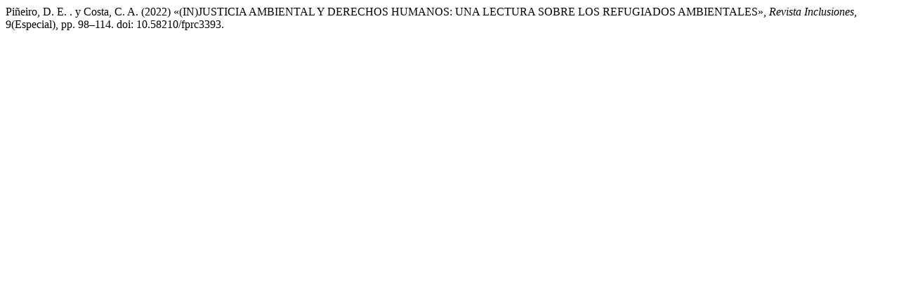

--- FILE ---
content_type: text/html; charset=UTF-8
request_url: https://revistainclusiones.org/index.php/inclu/citationstylelanguage/get/harvard-cite-them-right?submissionId=3393&publicationId=3643
body_size: 254
content:
<div class="csl-bib-body">
  <div class="csl-entry">Piñeiro, D. E. . y Costa, C. A. (2022) «(IN)JUSTICIA AMBIENTAL Y DERECHOS HUMANOS: UNA LECTURA SOBRE LOS REFUGIADOS AMBIENTALES», <i>Revista Inclusiones</i>, 9(Especial), pp. 98–114. doi: 10.58210/fprc3393.</div>
</div>